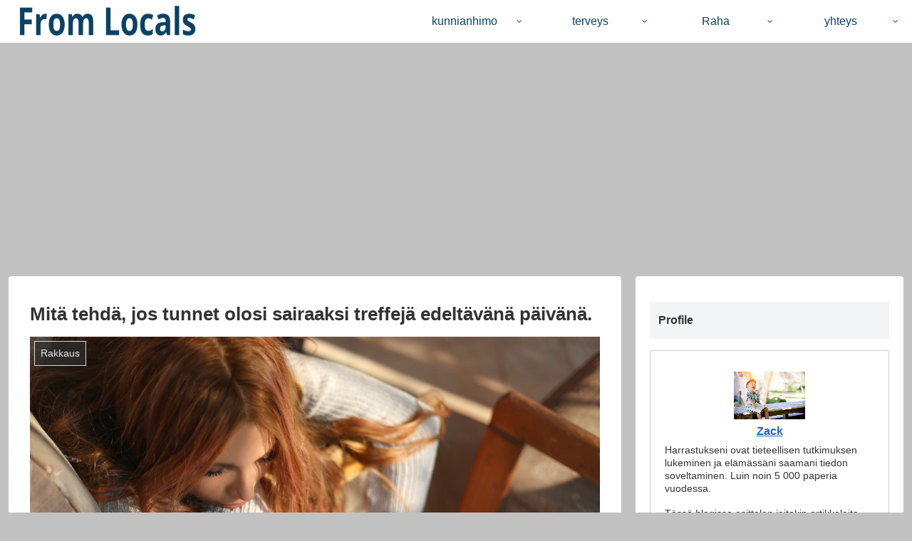

--- FILE ---
content_type: text/html; charset=utf-8
request_url: https://www.google.com/recaptcha/api2/aframe
body_size: 266
content:
<!DOCTYPE HTML><html><head><meta http-equiv="content-type" content="text/html; charset=UTF-8"></head><body><script nonce="lpSp-Fm5mQArSnnIP2QDaA">/** Anti-fraud and anti-abuse applications only. See google.com/recaptcha */ try{var clients={'sodar':'https://pagead2.googlesyndication.com/pagead/sodar?'};window.addEventListener("message",function(a){try{if(a.source===window.parent){var b=JSON.parse(a.data);var c=clients[b['id']];if(c){var d=document.createElement('img');d.src=c+b['params']+'&rc='+(localStorage.getItem("rc::a")?sessionStorage.getItem("rc::b"):"");window.document.body.appendChild(d);sessionStorage.setItem("rc::e",parseInt(sessionStorage.getItem("rc::e")||0)+1);localStorage.setItem("rc::h",'1763841698127');}}}catch(b){}});window.parent.postMessage("_grecaptcha_ready", "*");}catch(b){}</script></body></html>